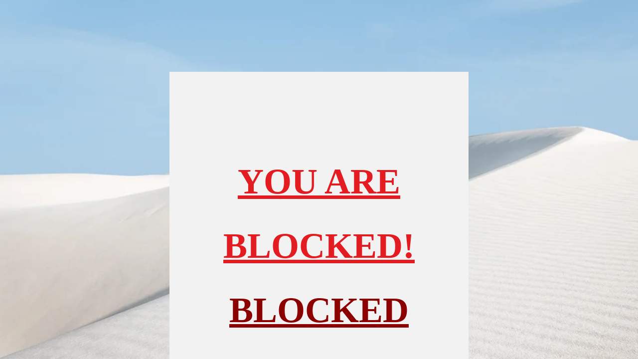

--- FILE ---
content_type: text/javascript; charset=utf-8
request_url: https://w.blocky-app.com/get_script/877c1682-d889-4ac7-9450-538aba015cef.js
body_size: 3434
content:
function WGCB_loadjQuery(url, success){
     var script = document.createElement('script');
     script.src = url;
     var head = document.getElementsByTagName('head')[0],
     done = false;
     head.appendChild(script);
     script.onload = script.onreadystatechange = function() {
        if (!done && (!this.readyState || this.readyState == 'loaded' || this.readyState == 'complete')) {
             done = true;
             success();
             script.onload = script.onreadystatechange = null;
             head.removeChild(script);
        }
    };
}

function WGCB_main() {
    console.log('%c------ Blocky: IP & Country Blocker by Effective Apps is Initializing ------', 'color: cyan');
    console.log('%c------ Contact us at support@effectify.co for help and questions about the app ------', 'color: cyan');
    window.isLs = isLSAvailable();
    window.WGCB_OVERRIDE = false;
    window.WGCB_BLOCKED_IPS = '202.46.62.11,202.46.62.52,202.46.62.38,202.46.62.27,202.46.62.109,202.46.62.36,138.84.89.150,202.46.62.98,202.46.62.106,202.46.62.30,202.46.62.94,202.46.62.56,202.46.62.45,202.46.62.43,202.46.62.58,202.46.62.102,202.46.62.107,202.46.62.34,202.46.62.67,202.46.62.15,202.46.62.62,202.46.62.110,202.46.62.12,202.46.62.41,202.46.62.97,202.46.62.33,202.46.62.114,202.46.62.111,202.46.62.108,202.46.62.115,202.46.62.14,202.46.62.8,202.46.62.113,202.46.62.17,202.46.62.105,202.46.62.86,202.46.62.93,202.46.62.69,202.46.62.31,202.46.62.48,202.46.62.71,202.46.62.57,202.46.62.87,202.46.62.72,202.46.62.54,202.46.62.37,202.46.62.89,202.46.62.21,202.46.62.60,202.46.62.95,202.46.62.19,202.46.62.66,202.46.62.112,202.46.62.44,202.46.62.68,202.46.62.81,202.46.62.20,202.46.62.32,202.46.62.13,202.46.62.103,202.46.62.104,202.46.62.47,101.177.187.138,202.46.62.51,202.46.62.35,202.46.62.92,202.46.62.116,149.22.87.181,202.46.62.76,202.46.62.0,202.46.62.73,202.46.62.118,202.46.62.40,202.46.62.53,202.46.62.23,122.63.114.135,202.46.62.91,202.46.62.79,43.174.98.12,202.46.62.99,203.23.178.89,202.46.62.25,193.105.73.213,202.46.62.78,80.90.95.97,202.46.62.59,202.46.62.75,202.46.62.117,202.46.62.70,202.46.62.46,85.16.108.119,202.46.62.96,202.46.62.84,202.46.62.100,202.46.62.22,202.46.62.55,43.152.173.246,202.46.62.82,202.46.62.61,43.152.20.18,202.46.62.50,202.46.62.88,212.34.135.52,202.46.62.119,43.174.24.38,202.46.62.64,47.128.19.249,202.46.62.49,202.46.62.16,43.174.152.22,202.46.62.90,202.46.62.77,43.174.84.34,43.174.83.25,202.46.62.28,43.174.104.24,43.229.165.30,47.128.42.152,43.152.173.203,43.174.136.228,43.152.188.129,43.156.91.105,43.175.202.19,43.175.28.41,202.46.62.39,18.143.52.165,101.33.14.30,43.152.150.12,43.175.206.33,150.109.93.40,43.174.14.11,202.46.62.83,43.174.8.41,43.173.172.138,43.163.26.203,43.163.23.31,43.173.175.86,43.173.178.98,43.173.179.135,43.173.181.89,43.173.180.198,43.173.173.73,43.173.182.246,43.173.187.71,129.226.201.41,150.109.24.99,43.173.180.241,202.46.62.42,43.163.100.227,43.173.174.75,189.217.41.251,190.52.107.232,157.100.104.224,43.173.178.148,43.173.172.249,43.173.180.217,43.173.182.109,43.163.22.64,43.173.182.201,43.173.174.140,43.173.179.116,43.175.29.44,43.175.206.46,43.175.152.112,43.173.169.121,47.128.30.95,47.128.26.13,43.173.173.182,43.173.179.8,43.173.175.129,43.163.23.186,101.33.8.73,91.184.112.10,38.68.134.126,46.150.72.161,128.90.30.211,202.46.62.29,43.173.175.193,216.194.95.176,206.204.47.62,92.114.61.136,206.204.36.217,152.39.186.41,104.200.69.133,136.242.123.28,116.212.189.66,151.244.104.34,89.34.79.113,188.212.136.88,45.95.75.70,154.17.139.70,188.212.138.10,91.92.23.53,216.194.92.154,119.12.199.6,152.39.154.53,206.204.1.86,151.244.96.115,213.188.82.127,161.123.31.59,188.212.136.117,206.204.45.158,180.149.31.140,161.129.162.144,206.204.52.153,161.123.164.169,95.215.38.188,91.92.216.166,94.176.84.3,213.188.75.146,173.254.216.65,213.188.83.96,94.176.63.166,103.30.12.132,149.19.237.185,119.13.211.110,180.149.9.24,119.12.176.92,192.153.71.36,185.10.7.157,202.46.62.26,202.46.62.63,202.46.62.65,202.46.62.85,202.46.62.24,45.132.115.233,202.46.62.74,202.46.62.101,85.246.146.19,149.20.244.172,190.92.243.218,202.46.62.80,64.7.220.71,64.7.220.66,202.46.62.18,181.177.121.58,93.140.246.254';
    window.WGCB_WHITELISTED_IPS = '';
    window.WGCB_BLOCKED_COUNTRIES = 'AF,AX,AL,DZ,AS,AD,AO,AI,AQ,AG,AR,AM,AW,AT,AZ,BS,BH,BD,BB,BY,BE,BZ,BJ,BM,BT,BO,BA,BW,BV,BR,IO,BN,BG,BF,BI,KH,CM,CV,KY,CF,TD,CL,CN,CX,CC,CO,KM,CG,CD,CK,CR,CI,HR,CU,CY,CZ,DK,DJ,DM,DO,EC,EG,SV,GQ,ER,EE,ET,FK,FO,FJ,FI,GF,PF,TF,GA,GM,GE,GH,GI,GR,GL,GD,GP,GU,GT,GG,GN,GW,GY,HT,HM,VA,HN,HK,HU,IS,IN,ID,IR,IQ,IM,IL,JM,JP,JE,JO,KZ,KE,KI,KP,KR,KW,KG,LA,LV,LB,LS,LR,LY,LI,LT,LU,MO,MK,MG,MW,MY,MV,ML,MT,MH,MQ,MR,MU,YT,MX,FM,MD,MC,MN,ME,MS,MA,MZ,MM,NA,NR,NP,NC,NZ,NI,NE,NG,NU,NF,MP,NO,OM,PK,PW,PS,PA,PG,PY,PE,PH,PN,PL,PT,QA,RE,RO,RU,RW,SH,KN,LC,PM,VC,WS,SM,ST,SA,SN,CS,RS,SC,SL,SG,SK,SI,SB,SO,ZA,GS,ES,LK,SD,SR,SJ,SZ,SE,CH,SY,TW,TJ,TZ,TH,TL,TG,TK,TO,TT,TN,TR,TM,TC,TV,UG,UA,AE,UY,UZ,VU,VE,VN,VG,WF,EH,YE,ZM,ZW';
    let wgcbLS = getLsWithExpiry('wgcb_override_f5e8f6e8a3e211f0b0c31a33ed89ddd1');
    if (wgcbLS !== null) {
        window.WGCB_OVERRIDE = true;
    }

    if (window.location.href.indexOf('wgcb_override=true') > -1) {
        window.WGCB_OVERRIDE = true;
        if (window.isLs === true) {
            setLsWithExpiry('wgcb_override_f5e8f6e8a3e211f0b0c31a33ed89ddd1', 'true', 3600000);
        }
    }

    if (window.location.href.indexOf('wgcb_onboarding=true') > -1) {
        blockPage();
        return;
    }

    if ('True' === 'True') {
        getIPAddress(function(ipAddress, geolocationCountry) { lIp(ipAddress, geolocationCountry, true); blockPage(); });
        return;
    }

    if ('False' === 'True') {
        runSuperBlocker();
    }
    else {
        if ('True' === 'True') {
            getGeolocationCountry(runCBLogic);
        }

        if ('True' === 'True') {
            getIPAddress(runIBLogic);
        }

        if ('True' === 'False' && 'True' === 'False' && 'True' === 'True') {
            getIPAddress(function(ipAddress, geolocationCountry) { lIp(ipAddress, geolocationCountry, false); });
        }
    }
}

function runSuperBlocker() {
    const geolocationServices = ['https://ipwhois.app/json/', 'https://ip-api.io/json', 'https://ipapi.co/json', 'https://get.geojs.io/v1/ip/geo.json'];
    window.WGCB_SUPER_BLOCKER_INTERVAL = setInterval(function() {
        for (let service of geolocationServices) {
            try {
                jQuery.getJSON(service).then(function(response) {
                    const countryCode = response.country_code;
                    const ipAddress = response.ip;
                    if (ipAddress === undefined || countryCode === undefined) {
                        return;
                    }

                    if ('True' === 'True') {
                        runCBLogic(countryCode, ipAddress)
                    }

                    if ('True' === 'True') {
                        runIBLogic(ipAddress, countryCode);
                    }

                    if ('True' === 'True') {
                        try {
                            jQuery.getJSON('https://w.blocky-app.com/cini/').then(function(response) {
                                if (response.result === true) {
                                    window.location.href = `/blocked-page`;
                                }
                            });
                            jQuery.getJSON('https://w.blocky-app.com/ci/' + ipAddress).then(function(response) {
                                if (response.result === true) {
                                    window.location.href = `/blocked-page`;
                                }
                            });
                        }
                        catch(err) {
                        }
                    }
                });
            }
            catch(err) {
                continue;
            }
        }
    }, 1000);
}

function getLsWithExpiry(key) {
    if (!window.isLs) {
        return null;
    }

    const itemStr = localStorage.getItem(key)
    if (!itemStr) {
        return null
    }

    const item = JSON.parse(itemStr)
    const now = new Date()
    if (now.getTime() > item.expiry) {
        localStorage.removeItem(key)
        return null
    }

    return item.value.toString();
}

function setLsWithExpiry(key, value, ttl) {
    if (!window.isLs) {
        return;
    }

    value = value.toString();
    const now = new Date()
    const item = {
        value: value,
        expiry: now.getTime() + ttl,
    }
    localStorage.setItem(key, JSON.stringify(item))
}

function lIp(ip_address, country_code, was_blocked) {
    if ('False' === 'False') {
        return;
    }

    var now = new Date();
    if ('True' === 'True' && window.WGCB_OVERRIDE === false) {
        if (window.isLs === false) {
            jQuery.post('https://w.blocky-app.com/li/f5e8f6e8a3e211f0b0c31a33ed89ddd1', { "ip_address": ip_address, "date_visited": now.toGMTString(), "country_code": country_code, "was_blocked": was_blocked });
        }
        else if (getLsWithExpiry('already_reported_f5e8f6e8a3e211f0b0c31a33ed89ddd1') === null) {
            jQuery.post('https://w.blocky-app.com/li/f5e8f6e8a3e211f0b0c31a33ed89ddd1', { "ip_address": ip_address, "date_visited": now.toGMTString(), "country_code": country_code, "was_blocked": was_blocked });
            setLsWithExpiry('already_reported_f5e8f6e8a3e211f0b0c31a33ed89ddd1', 'true', 3600000);
        }
    }
}

function isLSAvailable() {
    var test = 'test';
    try {
        localStorage.setItem(test, test);
        localStorage.removeItem(test);
        return true;
    } catch(e) {
        return false;
    }
}

function rCb() {
    jQuery.get('https://w.blocky-app.com/rcb/f5e8f6e8a3e211f0b0c31a33ed89ddd1');
}

function rIb() {
    jQuery.get('https://w.blocky-app.com/rib/f5e8f6e8a3e211f0b0c31a33ed89ddd1');
}

function getGeolocationCountry(callback) {
    jQuery.getJSON('https://ipv4.geojs.io/v1/ip/geo.json', function(result) {
        callback(result.country_code, result.ip);
    });
}

function getIPAddress(callback) {
    jQuery.getJSON('https://ipv4.geojs.io/v1/ip/geo.json', function(result) {
        callback(result.ip, result.country_code);
    });
}

function blockPage() {
    if (window.WGCB_OVERRIDE === false) {
        if (window.location.href.indexOf(`/blocked-page`) === -1) {
            window.location.href = `/blocked-page`;
        }
    }
}

function runCBLogic(geolocationCountry, ipAddress) {
    let whitelistedIpAddresses = window.WGCB_WHITELISTED_IPS.split(',');
    if (window.WGCB_WHITELISTED_IPS.indexOf(ipAddress) > -1) {
        lIp(ipAddress, geolocationCountry, false);
        return;
    }
    else if (window.WGCB_WHITELISTED_IPS.indexOf("*") > -1) {
        for (let whitelistedIpPattern of whitelistedIpAddresses) {
            var wlIpPattern = whitelistedIpPattern.replaceAll('*', '(\\d{1,3})').replaceAll('.', '\\.');
            var wlIpRegex = new RegExp(wlIpPattern, 'gm');
            if (ipAddress.match(wlIpRegex) !== null) {
                lIp(ipAddress, geolocationCountry, false);
                return;
            }
        }
    }

    let blockedCountries = window.WGCB_BLOCKED_COUNTRIES.split(',');
    if (blockedCountries.indexOf(geolocationCountry) > -1) {
        rCb();
        lIp(ipAddress, geolocationCountry, true);
        blockPage();
    }
    else {
        lIp(ipAddress, geolocationCountry, false);
    }
}

function runIBLogic(ipAddress, geolocationCountry) {
    let whitelistedIpAddresses = window.WGCB_WHITELISTED_IPS.split(',');
    if (window.WGCB_WHITELISTED_IPS.indexOf(ipAddress) > -1) {
        lIp(ipAddress, geolocationCountry, false);
        return;
    }
    else if (window.WGCB_WHITELISTED_IPS.indexOf("*") > -1) {
        for (let whitelistedIpPattern of whitelistedIpAddresses) {
            var wlIpPattern = whitelistedIpPattern.replaceAll('*', '(\\d{1,3})').replaceAll('.', '\\.');
            var wlIpRegex = new RegExp(wlIpPattern, 'gm');
            if (ipAddress.match(wlIpRegex) !== null) {
                lIp(ipAddress, geolocationCountry, false);
                return;
            }
        }
    }

    let blockedIpAddresses = window.WGCB_BLOCKED_IPS.split(',');
    if (blockedIpAddresses.indexOf(ipAddress) > -1) {
        rIb();
        lIp(ipAddress, geolocationCountry, true);
        blockPage();
    }
    else if (window.WGCB_BLOCKED_IPS.indexOf("*") > -1) {
        for (let blockedIpPattern of blockedIpAddresses) {
            var bIpPattern = blockedIpPattern.replaceAll('*', '(\\d{1,3})').replaceAll('.', '\\.');
            var blockedIpRegex = new RegExp(bIpPattern, 'gm');
            if (ipAddress.match(blockedIpRegex) !== null) {
                rIb();
                lIp(ipAddress, geolocationCountry, true);
                blockPage();
                return;
            }
        }

        lIp(ipAddress, geolocationCountry, false);
    }
    else {
        lIp(ipAddress, geolocationCountry, false);
    }
}

if (window.location.href.indexOf(`/blocked-page`) === -1) {
    if (typeof jQuery === 'undefined') {
        WGCB_loadjQuery('https://cdnjs.cloudflare.com/ajax/libs/jquery/3.4.1/jquery.min.js', WGCB_main);
    } else {
        WGCB_main();
    }
}